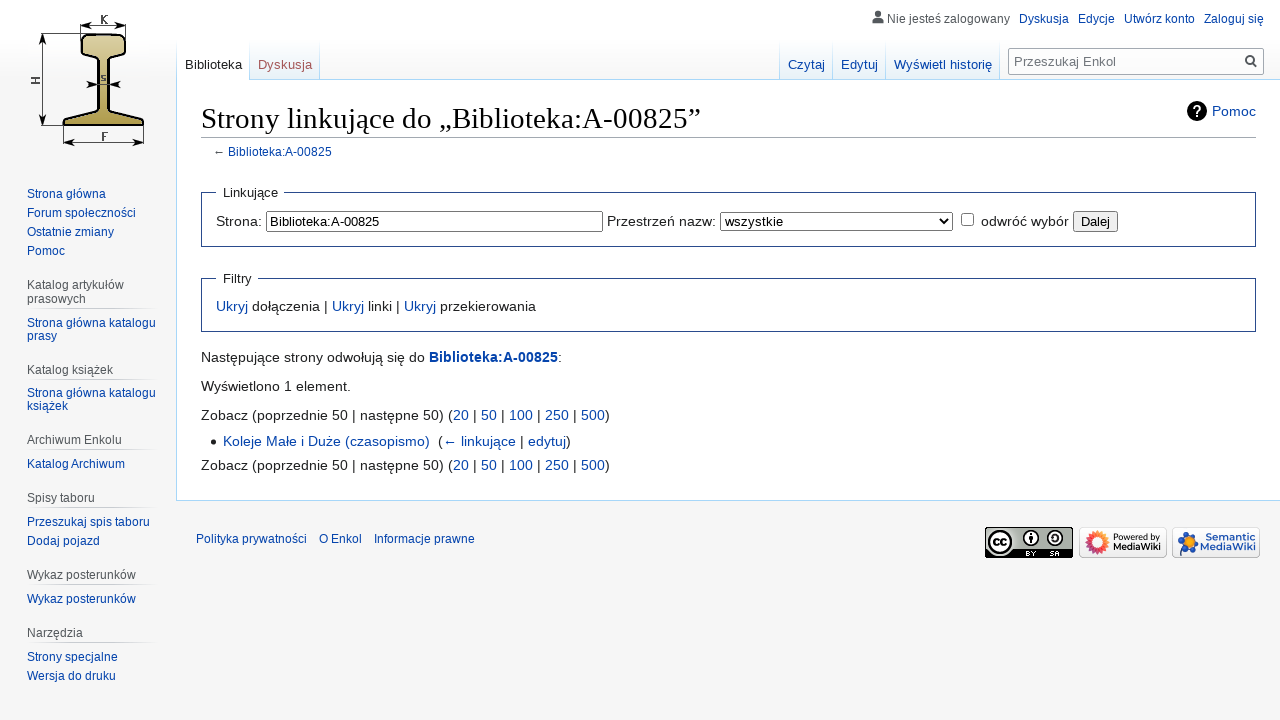

--- FILE ---
content_type: text/html; charset=UTF-8
request_url: https://enkol.pl/Specjalna:Linkuj%C4%85ce/Biblioteka:A-00825
body_size: 7714
content:

<!DOCTYPE html>
<html class="client-nojs" lang="pl" dir="ltr">
<head>
<meta charset="UTF-8"/>
<title>Strony linkujące do „Biblioteka:A-00825” – Enkol</title>
<script>document.documentElement.className="client-js";RLCONF={"wgBreakFrames":!1,"wgSeparatorTransformTable":[",\t."," \t,"],"wgDigitTransformTable":["",""],"wgDefaultDateFormat":"dmy","wgMonthNames":["","styczeń","luty","marzec","kwiecień","maj","czerwiec","lipiec","sierpień","wrzesień","październik","listopad","grudzień"],"wgRequestId":"079986993feebc3c2718f88f","wgCSPNonce":!1,"wgCanonicalNamespace":"Special","wgCanonicalSpecialPageName":"Whatlinkshere","wgNamespaceNumber":-1,"wgPageName":"Specjalna:Linkujące/Biblioteka:A-00825","wgTitle":"Linkujące/Biblioteka:A-00825","wgCurRevisionId":0,"wgRevisionId":0,"wgArticleId":0,"wgIsArticle":!1,"wgIsRedirect":!1,"wgAction":"view","wgUserName":null,"wgUserGroups":["*"],"wgCategories":[],"wgPageContentLanguage":"pl","wgPageContentModel":"wikitext","wgRelevantPageName":"Biblioteka:A-00825","wgRelevantArticleId":9338,"wgIsProbablyEditable":!1,"wgRelevantPageIsProbablyEditable":!0,"wgMediaViewerOnClick":!0,
"wgMediaViewerEnabledByDefault":!0,"wgPageFormsTargetName":null,"wgPageFormsAutocompleteValues":[],"wgPageFormsAutocompleteOnAllChars":!1,"wgPageFormsFieldProperties":[],"wgPageFormsCargoFields":[],"wgPageFormsDependentFields":[],"wgPageFormsCalendarValues":[],"wgPageFormsCalendarParams":[],"wgPageFormsCalendarHTML":null,"wgPageFormsGridValues":[],"wgPageFormsGridParams":[],"wgPageFormsContLangYes":null,"wgPageFormsContLangNo":null,"wgPageFormsContLangMonths":[],"wgPageFormsHeightForMinimizingInstances":800,"wgPageFormsShowOnSelect":[],"wgPageFormsScriptPath":"/extensions/PageForms","edgValues":null,"wgPageFormsEDSettings":null,"wgAmericanDates":!1,"srfFilteredConfig":null,"egMapsScriptPath":"/extensions/Maps/","egMapsDebugJS":!1,"egMapsAvailableServices":["leaflet","googlemaps3"],"egMapsLeafletLayersApiKeys":{"MapBox":"","MapQuestOpen":"","Thunderforest":"","GeoportailFrance":""}};RLSTATE={"site.styles":"ready","noscript":"ready","user.styles":"ready","user":"ready",
"user.options":"loading","mediawiki.helplink":"ready","skins.vector.styles.legacy":"ready","ext.srf.styles":"ready","ext.smw.style":"ready","ext.smw.tooltip.styles":"ready","ext.smw.special.styles":"ready"};RLPAGEMODULES=["site","mediawiki.page.startup","mediawiki.page.ready","skins.vector.legacy.js","ext.HoverGallery"];</script>
<script>(RLQ=window.RLQ||[]).push(function(){mw.loader.implement("user.options@1hzgi",function($,jQuery,require,module){/*@nomin*/mw.user.tokens.set({"patrolToken":"+\\","watchToken":"+\\","csrfToken":"+\\"});mw.user.options.set({"variant":"pl"});
});});</script>
<link rel="stylesheet" href="/load.php?lang=pl&amp;modules=ext.smw.special.styles%7Cext.smw.style%7Cext.smw.tooltip.styles&amp;only=styles&amp;skin=vector"/>
<link rel="stylesheet" href="/load.php?lang=pl&amp;modules=ext.srf.styles&amp;only=styles&amp;skin=vector"/>
<link rel="stylesheet" href="/load.php?lang=pl&amp;modules=mediawiki.helplink%7Cskins.vector.styles.legacy&amp;only=styles&amp;skin=vector"/>
<script async="" src="/load.php?lang=pl&amp;modules=startup&amp;only=scripts&amp;raw=1&amp;skin=vector"></script>
<meta name="ResourceLoaderDynamicStyles" content=""/>
<link rel="stylesheet" href="/load.php?lang=pl&amp;modules=site.styles&amp;only=styles&amp;skin=vector"/>
<meta name="generator" content="MediaWiki 1.35.5"/>
<meta name="robots" content="noindex,nofollow"/>
<link rel="shortcut icon" href="/resources/assets/favicon.ico"/>
<link rel="search" type="application/opensearchdescription+xml" href="/opensearch_desc.php" title="Enkol (pl)"/>
<link rel="EditURI" type="application/rsd+xml" href="https://enkol.pl/api.php?action=rsd"/>
<link rel="license" href="https://creativecommons.org/licenses/by-sa/4.0/"/>
<link rel="alternate" type="application/atom+xml" title="Kanał Atom Enkol" href="/index.php?title=Specjalna:Ostatnie_zmiany&amp;feed=atom"/>
<!--[if lt IE 9]><script src="/resources/lib/html5shiv/html5shiv.js"></script><![endif]-->
</head>
<body class="mediawiki ltr sitedir-ltr mw-hide-empty-elt ns--1 ns-special mw-special-Whatlinkshere page-Specjalna_Linkujące_Biblioteka_A-00825 rootpage-Specjalna_Linkujące_Biblioteka_A-00825 skin-vector action-view skin-vector-legacy">
<div id="mw-page-base" class="noprint"></div>
<div id="mw-head-base" class="noprint"></div>
<div id="content" class="mw-body" role="main">
	<a id="top"></a>
	<div id="siteNotice" class="mw-body-content"></div>
	<div class="mw-indicators mw-body-content">
	<div id="mw-indicator-mw-helplink" class="mw-indicator"><a href="https://www.mediawiki.org/wiki/Special:MyLanguage/Help:What_links_here" target="_blank" class="mw-helplink">Pomoc</a></div>
	</div>
	<h1 id="firstHeading" class="firstHeading" lang="pl">Strony linkujące do „Biblioteka:A-00825”</h1>
	<div id="bodyContent" class="mw-body-content">
		
		<div id="contentSub">← <a href="/Biblioteka:A-00825" title="Biblioteka:A-00825">Biblioteka:A-00825</a></div>
		<div id="contentSub2"></div>
		
		<div id="jump-to-nav"></div>
		<a class="mw-jump-link" href="#mw-head">Przejdź do nawigacji</a>
		<a class="mw-jump-link" href="#searchInput">Przejdź do wyszukiwania</a>
		<div id="mw-content-text"><form action="/index.php"><input type="hidden" value="Specjalna:Linkujące" name="title"/><fieldset>
<legend>Linkujące</legend>
<label for="mw-whatlinkshere-target" class="mw-searchInput">Strona:</label> <input name="target" size="40" value="Biblioteka:A-00825" id="mw-whatlinkshere-target" class="mw-searchInput" /> <label for="namespace">Przestrzeń nazw:</label> <select class="namespaceselector" id="namespace" name="namespace">
<option value="" selected="">wszystkie</option>
<option value="0">(Główna)</option>
<option value="1">Dyskusja</option>
<option value="2">Użytkownik</option>
<option value="3">Dyskusja użytkownika</option>
<option value="4">Enkol</option>
<option value="5">Dyskusja Enkol</option>
<option value="6">Plik</option>
<option value="7">Dyskusja pliku</option>
<option value="8">MediaWiki</option>
<option value="9">Dyskusja MediaWiki</option>
<option value="10">Szablon</option>
<option value="11">Dyskusja szablonu</option>
<option value="12">Pomoc</option>
<option value="13">Dyskusja pomocy</option>
<option value="14">Kategoria</option>
<option value="15">Dyskusja kategorii</option>
<option value="102">Atrybut</option>
<option value="103">Dyskusja atrybutu</option>
<option value="106">Form</option>
<option value="107">Form talk</option>
<option value="108">Pojęcie</option>
<option value="109">Dyskusja pojęcia</option>
<option value="110">Archiwum</option>
<option value="111">Dyskusja Archiwum</option>
<option value="112">Semantyczny Schemat</option>
<option value="113">Dyskusja semantycznego schematu</option>
<option value="114">Rule</option>
<option value="115">Rule talk</option>
<option value="122">Biblioteka</option>
<option value="123">Dyskusja Biblioteka</option>
<option value="124">Tabor</option>
<option value="125">Dyskusja Tabor</option>
<option value="420">GeoJson</option>
<option value="421">GeoJson talk</option>
<option value="828">Moduł</option>
<option value="829">Dyskusja modułu</option>
<option value="2300">Gadżet</option>
<option value="2301">Dyskusja gadżetu</option>
<option value="2302">Definicja gadżetu</option>
<option value="2303">Dyskusja definicji gadżetu</option>
</select> <input name="invert" type="checkbox" value="1" id="nsinvert" title="Zaznacz to pole, aby ukryć linki do stron z wybranej przestrzeni nazw." /> <label for="nsinvert" title="Zaznacz to pole, aby ukryć linki do stron z wybranej przestrzeni nazw.">odwróć wybór</label> <input type="submit" value="Dalej"/></fieldset></form>
<fieldset>
<legend>Filtry</legend>
<a href="/index.php?title=Specjalna:Linkuj%C4%85ce/Biblioteka:A-00825&amp;hidetrans=1" title="Specjalna:Linkujące/Biblioteka:A-00825">Ukryj</a> dołączenia | <a href="/index.php?title=Specjalna:Linkuj%C4%85ce/Biblioteka:A-00825&amp;hidelinks=1" title="Specjalna:Linkujące/Biblioteka:A-00825">Ukryj</a> linki | <a href="/index.php?title=Specjalna:Linkuj%C4%85ce/Biblioteka:A-00825&amp;hideredirs=1" title="Specjalna:Linkujące/Biblioteka:A-00825">Ukryj</a> przekierowania
</fieldset>
<p>Następujące strony odwołują się do <strong><a href="/Biblioteka:A-00825" title="Biblioteka:A-00825">Biblioteka:A-00825</a></strong>:
</p><p>Wyświetlono 1 element.
</p>Zobacz (poprzednie 50  |  następne 50) (<a href="/index.php?title=Specjalna:Linkuj%C4%85ce/Biblioteka:A-00825&amp;limit=20" title="Specjalna:Linkujące/Biblioteka:A-00825">20</a> | <a href="/index.php?title=Specjalna:Linkuj%C4%85ce/Biblioteka:A-00825&amp;limit=50" title="Specjalna:Linkujące/Biblioteka:A-00825">50</a> | <a href="/index.php?title=Specjalna:Linkuj%C4%85ce/Biblioteka:A-00825&amp;limit=100" title="Specjalna:Linkujące/Biblioteka:A-00825">100</a> | <a href="/index.php?title=Specjalna:Linkuj%C4%85ce/Biblioteka:A-00825&amp;limit=250" title="Specjalna:Linkujące/Biblioteka:A-00825">250</a> | <a href="/index.php?title=Specjalna:Linkuj%C4%85ce/Biblioteka:A-00825&amp;limit=500" title="Specjalna:Linkujące/Biblioteka:A-00825">500</a>)<ul id="mw-whatlinkshere-list"><li><a href="/Koleje_Ma%C5%82e_i_Du%C5%BCe_(czasopismo)" title="Koleje Małe i Duże (czasopismo)">Koleje Małe i Duże (czasopismo)</a>  ‎ <span class="mw-whatlinkshere-tools">(<a href="/index.php?title=Specjalna:Linkuj%C4%85ce&amp;target=Koleje+Ma%C5%82e+i+Du%C5%BCe+%28czasopismo%29" title="Specjalna:Linkujące">← linkujące</a> | <a href="/index.php?title=Koleje_Ma%C5%82e_i_Du%C5%BCe_(czasopismo)&amp;action=edit" title="Koleje Małe i Duże (czasopismo)">edytuj</a>)</span></li>
</ul>Zobacz (poprzednie 50  |  następne 50) (<a href="/index.php?title=Specjalna:Linkuj%C4%85ce/Biblioteka:A-00825&amp;limit=20" title="Specjalna:Linkujące/Biblioteka:A-00825">20</a> | <a href="/index.php?title=Specjalna:Linkuj%C4%85ce/Biblioteka:A-00825&amp;limit=50" title="Specjalna:Linkujące/Biblioteka:A-00825">50</a> | <a href="/index.php?title=Specjalna:Linkuj%C4%85ce/Biblioteka:A-00825&amp;limit=100" title="Specjalna:Linkujące/Biblioteka:A-00825">100</a> | <a href="/index.php?title=Specjalna:Linkuj%C4%85ce/Biblioteka:A-00825&amp;limit=250" title="Specjalna:Linkujące/Biblioteka:A-00825">250</a> | <a href="/index.php?title=Specjalna:Linkuj%C4%85ce/Biblioteka:A-00825&amp;limit=500" title="Specjalna:Linkujące/Biblioteka:A-00825">500</a>)</div><div class="printfooter">Źródło: „<a dir="ltr" href="https://enkol.pl/Specjalna:Linkujące/Biblioteka:A-00825">https://enkol.pl/Specjalna:Linkujące/Biblioteka:A-00825</a>”</div>
		<div id="catlinks" class="catlinks catlinks-allhidden" data-mw="interface"></div>
	</div>
</div>

<div id="mw-navigation">
	<h2>Menu nawigacyjne</h2>
	<div id="mw-head">
		<!-- Please do not use role attribute as CSS selector, it is deprecated. -->
<nav id="p-personal" class="vector-menu" aria-labelledby="p-personal-label" role="navigation" 
	 >
	<h3 id="p-personal-label">
		<span>Narzędzia osobiste</span>
	</h3>
	<!-- Please do not use the .body class, it is deprecated. -->
	<div class="body vector-menu-content">
		<!-- Please do not use the .menu class, it is deprecated. -->
		<ul class="vector-menu-content-list"><li id="pt-anonuserpage">Nie jesteś zalogowany</li><li id="pt-anontalk"><a href="/Specjalna:Moja_dyskusja" title="Dyskusja użytkownika dla tego adresu IP [n]" accesskey="n">Dyskusja</a></li><li id="pt-anoncontribs"><a href="/Specjalna:M%C3%B3j_wk%C5%82ad" title="Lista edycji wykonanych z tego adresu IP [y]" accesskey="y">Edycje</a></li><li id="pt-createaccount"><a href="/index.php?title=Specjalna:Utw%C3%B3rz_konto&amp;returnto=Specjalna%3ALinkuj%C4%85ce%2FBiblioteka%3AA-00825" title="Zachęcamy do stworzenia konta i zalogowania, ale nie jest to obowiązkowe.">Utwórz konto</a></li><li id="pt-login"><a href="/index.php?title=Specjalna:Zaloguj&amp;returnto=Specjalna%3ALinkuj%C4%85ce%2FBiblioteka%3AA-00825" title="Zachęcamy do zalogowania się, choć nie jest to obowiązkowe. [o]" accesskey="o">Zaloguj się</a></li></ul>
		
	</div>
</nav>


		<div id="left-navigation">
			<!-- Please do not use role attribute as CSS selector, it is deprecated. -->
<nav id="p-namespaces" class="vector-menu vector-menu-tabs vectorTabs" aria-labelledby="p-namespaces-label" role="navigation" 
	 >
	<h3 id="p-namespaces-label">
		<span>Przestrzenie nazw</span>
	</h3>
	<!-- Please do not use the .body class, it is deprecated. -->
	<div class="body vector-menu-content">
		<!-- Please do not use the .menu class, it is deprecated. -->
		<ul class="vector-menu-content-list"><li id="ca-nstab-biblioteka" class="selected"><a href="/Biblioteka:A-00825">Biblioteka</a></li><li id="ca-talk" class="new"><a href="/index.php?title=Dyskusja_Biblioteka:A-00825&amp;action=edit&amp;redlink=1" rel="discussion" title="Dyskusja o zawartości tej strony (strona nie istnieje) [t]" accesskey="t">Dyskusja</a></li></ul>
		
	</div>
</nav>


			<!-- Please do not use role attribute as CSS selector, it is deprecated. -->
<nav id="p-variants" class="vector-menu-empty emptyPortlet vector-menu vector-menu-dropdown vectorMenu" aria-labelledby="p-variants-label" role="navigation" 
	 >
	<input type="checkbox" class="vector-menu-checkbox vectorMenuCheckbox" aria-labelledby="p-variants-label" />
	<h3 id="p-variants-label">
		<span>Warianty</span>
	</h3>
	<!-- Please do not use the .body class, it is deprecated. -->
	<div class="body vector-menu-content">
		<!-- Please do not use the .menu class, it is deprecated. -->
		<ul class="menu vector-menu-content-list"></ul>
		
	</div>
</nav>


		</div>
		<div id="right-navigation">
			<!-- Please do not use role attribute as CSS selector, it is deprecated. -->
<nav id="p-views" class="vector-menu vector-menu-tabs vectorTabs" aria-labelledby="p-views-label" role="navigation" 
	 >
	<h3 id="p-views-label">
		<span>Widok</span>
	</h3>
	<!-- Please do not use the .body class, it is deprecated. -->
	<div class="body vector-menu-content">
		<!-- Please do not use the .menu class, it is deprecated. -->
		<ul class="vector-menu-content-list"><li id="ca-view" class="collapsible"><a href="/Biblioteka:A-00825">Czytaj</a></li><li id="ca-edit" class="collapsible"><a href="/index.php?title=Biblioteka:A-00825&amp;action=edit" title="Edytuj tę stronę [e]" accesskey="e">Edytuj</a></li><li id="ca-history" class="collapsible"><a href="/index.php?title=Biblioteka:A-00825&amp;action=history" title="Starsze wersje tej strony. [h]" accesskey="h">Wyświetl historię</a></li></ul>
		
	</div>
</nav>


			<!-- Please do not use role attribute as CSS selector, it is deprecated. -->
<nav id="p-cactions" class="vector-menu-empty emptyPortlet vector-menu vector-menu-dropdown vectorMenu" aria-labelledby="p-cactions-label" role="navigation" 
	 >
	<input type="checkbox" class="vector-menu-checkbox vectorMenuCheckbox" aria-labelledby="p-cactions-label" />
	<h3 id="p-cactions-label">
		<span>Więcej</span>
	</h3>
	<!-- Please do not use the .body class, it is deprecated. -->
	<div class="body vector-menu-content">
		<!-- Please do not use the .menu class, it is deprecated. -->
		<ul class="menu vector-menu-content-list"></ul>
		
	</div>
</nav>


			<div id="p-search" role="search">
	<h3 >
		<label for="searchInput">Szukaj</label>
	</h3>
	<form action="/index.php" id="searchform">
		<div id="simpleSearch">
			<input type="search" name="search" placeholder="Przeszukaj Enkol" title="Przeszukaj Enkol [f]" accesskey="f" id="searchInput"/>
			<input type="hidden" name="title" value="Specjalna:Szukaj">
			<input type="submit" name="fulltext" value="Szukaj" title="Szukaj wprowadzonego tekstu w treści stron" id="mw-searchButton" class="searchButton mw-fallbackSearchButton"/>
			<input type="submit" name="go" value="Przejdź" title="Przejdź do strony o dokładnie takim tytule, o ile istnieje" id="searchButton" class="searchButton"/>
		</div>
	</form>
</div>

		</div>
	</div>
	
<div id="mw-panel">
	<div id="p-logo" role="banner">
		<a  title="Strona główna" class="mw-wiki-logo" href="/Strona_g%C5%82%C3%B3wna"></a>
	</div>
	<!-- Please do not use role attribute as CSS selector, it is deprecated. -->
<nav id="p-navigation" class="vector-menu vector-menu-portal portal portal-first" aria-labelledby="p-navigation-label" role="navigation" 
	 >
	<h3 id="p-navigation-label">
		<span>Nawigacja</span>
	</h3>
	<!-- Please do not use the .body class, it is deprecated. -->
	<div class="body vector-menu-content">
		<!-- Please do not use the .menu class, it is deprecated. -->
		<ul class="vector-menu-content-list"><li id="n-mainpage-description"><a href="/Strona_g%C5%82%C3%B3wna" title="Przejdź na stronę główną [z]" accesskey="z">Strona główna</a></li><li id="n-Forum-spo.C5.82eczno.C5.9Bci"><a href="/Specjalna:WikiForum">Forum społeczności</a></li><li id="n-recentchanges"><a href="/Specjalna:Ostatnie_zmiany" title="Lista ostatnich zmian w Enkol. [r]" accesskey="r">Ostatnie zmiany</a></li><li id="n-help"><a href="https://www.mediawiki.org/wiki/Special:MyLanguage/Help:Contents" title="Tutaj możesz dowiedzieć się wielu rzeczy.">Pomoc</a></li></ul>
		
	</div>
</nav>


	<!-- Please do not use role attribute as CSS selector, it is deprecated. -->
<nav id="p-Katalog artykułów prasowych" class="vector-menu vector-menu-portal portal" aria-labelledby="p-Katalog artykułów prasowych-label" role="navigation" 
	 >
	<h3 id="p-Katalog artykułów prasowych-label">
		<span>Katalog artykułów prasowych</span>
	</h3>
	<!-- Please do not use the .body class, it is deprecated. -->
	<div class="body vector-menu-content">
		<!-- Please do not use the .menu class, it is deprecated. -->
		<ul class="vector-menu-content-list"><li id="n-Strona-g.C5.82.C3.B3wna-katalogu-prasy"><a href="/Biblioteka:Katalog_artyku%C5%82%C3%B3w_prasowych">Strona główna katalogu prasy</a></li></ul>
		
	</div>
</nav>

<!-- Please do not use role attribute as CSS selector, it is deprecated. -->
<nav id="p-Katalog książek" class="vector-menu vector-menu-portal portal" aria-labelledby="p-Katalog książek-label" role="navigation" 
	 >
	<h3 id="p-Katalog książek-label">
		<span>Katalog książek</span>
	</h3>
	<!-- Please do not use the .body class, it is deprecated. -->
	<div class="body vector-menu-content">
		<!-- Please do not use the .menu class, it is deprecated. -->
		<ul class="vector-menu-content-list"><li id="n-Strona-g.C5.82.C3.B3wna-katalogu-ksi.C4.85.C5.BCek"><a href="/Biblioteka:Katalog_ksi%C4%85%C5%BCek">Strona główna katalogu książek</a></li></ul>
		
	</div>
</nav>

<!-- Please do not use role attribute as CSS selector, it is deprecated. -->
<nav id="p-Archiwum Enkolu" class="vector-menu vector-menu-portal portal" aria-labelledby="p-Archiwum Enkolu-label" role="navigation" 
	 >
	<h3 id="p-Archiwum Enkolu-label">
		<span>Archiwum Enkolu</span>
	</h3>
	<!-- Please do not use the .body class, it is deprecated. -->
	<div class="body vector-menu-content">
		<!-- Please do not use the .menu class, it is deprecated. -->
		<ul class="vector-menu-content-list"><li id="n-Katalog-Archiwum"><a href="/Archiwum:Katalog">Katalog Archiwum</a></li></ul>
		
	</div>
</nav>

<!-- Please do not use role attribute as CSS selector, it is deprecated. -->
<nav id="p-Spisy taboru" class="vector-menu vector-menu-portal portal" aria-labelledby="p-Spisy taboru-label" role="navigation" 
	 >
	<h3 id="p-Spisy taboru-label">
		<span>Spisy taboru</span>
	</h3>
	<!-- Please do not use the .body class, it is deprecated. -->
	<div class="body vector-menu-content">
		<!-- Please do not use the .menu class, it is deprecated. -->
		<ul class="vector-menu-content-list"><li id="n-Przeszukaj-spis-taboru"><a href="/Spis_taboru">Przeszukaj spis taboru</a></li><li id="n-Dodaj-pojazd"><a href="/Spis_taboru">Dodaj pojazd</a></li></ul>
		
	</div>
</nav>

<!-- Please do not use role attribute as CSS selector, it is deprecated. -->
<nav id="p-Wykaz posterunków" class="vector-menu vector-menu-portal portal" aria-labelledby="p-Wykaz posterunków-label" role="navigation" 
	 >
	<h3 id="p-Wykaz posterunków-label">
		<span>Wykaz posterunków</span>
	</h3>
	<!-- Please do not use the .body class, it is deprecated. -->
	<div class="body vector-menu-content">
		<!-- Please do not use the .menu class, it is deprecated. -->
		<ul class="vector-menu-content-list"><li id="n-Wykaz-posterunk.C3.B3w"><a href="/Wykaz_posterunk%C3%B3w_technicznych_i_handlowych_na_kolejach_w%C4%85skotorowych">Wykaz posterunków</a></li></ul>
		
	</div>
</nav>

<!-- Please do not use role attribute as CSS selector, it is deprecated. -->
<nav id="p-tb" class="vector-menu vector-menu-portal portal" aria-labelledby="p-tb-label" role="navigation" 
	 >
	<h3 id="p-tb-label">
		<span>Narzędzia</span>
	</h3>
	<!-- Please do not use the .body class, it is deprecated. -->
	<div class="body vector-menu-content">
		<!-- Please do not use the .menu class, it is deprecated. -->
		<ul class="vector-menu-content-list"><li id="t-specialpages"><a href="/Specjalna:Strony_specjalne" title="Lista wszystkich stron specjalnych [q]" accesskey="q">Strony specjalne</a></li><li id="t-print"><a href="javascript:print();" rel="alternate" title="Wersja do wydruku [p]" accesskey="p">Wersja do druku</a></li></ul>
		
	</div>
</nav>


	
</div>

</div>

<footer id="footer" class="mw-footer" role="contentinfo" >
	<ul id="footer-places" >
		<li id="footer-places-privacy"><a href="/Enkol:Polityka_prywatno%C5%9Bci" title="Enkol:Polityka prywatności">Polityka prywatności</a></li>
		<li id="footer-places-about"><a href="/Enkol:O_Enkol" title="Enkol:O Enkol">O Enkol</a></li>
		<li id="footer-places-disclaimer"><a href="/Enkol:Informacje_prawne" title="Enkol:Informacje prawne">Informacje prawne</a></li>
	</ul>
	<ul id="footer-icons" class="noprint">
		<li id="footer-copyrightico"><a href="https://creativecommons.org/licenses/by-sa/4.0/"><img src="/resources/assets/licenses/cc-by-sa.png" alt="Creative Commons – za uznaniem autora, na tych samych zasadach" width="88" height="31" loading="lazy"/></a></li>
		<li id="footer-poweredbyico"><a href="https://www.mediawiki.org/"><img src="/resources/assets/poweredby_mediawiki_88x31.png" alt="Powered by MediaWiki" srcset="/resources/assets/poweredby_mediawiki_132x47.png 1.5x, /resources/assets/poweredby_mediawiki_176x62.png 2x" width="88" height="31" loading="lazy"/></a><a href="https://www.semantic-mediawiki.org/wiki/Semantic_MediaWiki"><img src="[data-uri]" alt="Powered by Semantic MediaWiki" class="smw-footer" width="88" height="31" loading="lazy"/></a></li>
	</ul>
	<div style="clear: both;"></div>
</footer>



<script>(RLQ=window.RLQ||[]).push(function(){mw.config.set({"wgBackendResponseTime":354});});</script></body></html>
